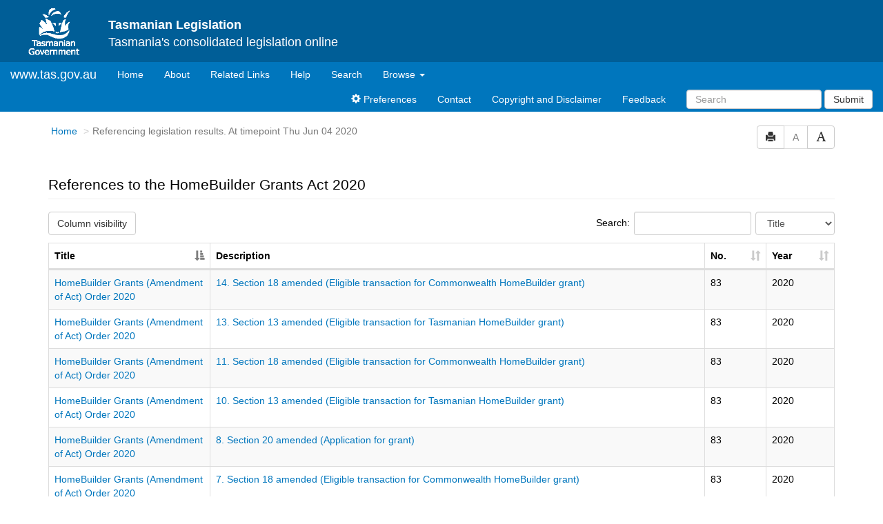

--- FILE ---
content_type: text/html
request_url: https://www.legislation.tas.gov.au/results/act/publication/2020-06-04?query=RefToTargets%3D%22act-2020-015%23%22%20AND%20VersionSeriesId%20%3C%3E%20%224D68A829-8D5D-487B-98DC-B8911CEF9B9F%22&title=HomeBuilder%20Grants%20Act%202020&action=references
body_size: 2976
content:
<!doctype html>
<html lang="en">
<head>
  <title>Recent legislation - Tasmanian Legislation Online</title>
  
  <meta charset="utf-8">
  <meta http-equiv="X-UA-Compatible" content="IE=edge">
  <meta name="viewport" content="width=device-width, initial-scale=1">
  <meta data-server-time="20260126204802"/>
  
  <meta name="keywords" content="PCO, Parliamentary Counsel's Office, QLD PCO,
    QLD Parliamentary Counsel's Office, Legislation, Bills of Parliament,
    Act, Acts, amendment, amendments, assent, Bill, Bills, by-law, by-laws,
    legislative database, draft, legal drafting, drafts, electronic
    legislation, explanatory notes, gazettal, Gazette, Government
    Information Service, law, laws, legal advice, legal, legislation,
    legislative, legal opinion, legal opinions, Parliament, Parliamentary,
    PCO, principal, proclamation, proclamations, legislative publications,
    legal publishing, regulations, statutory instruments, subordinate legislation" />

  <link rel="shortcut icon" type="image/x-icon" href="/favicon.ico" />
  
  <link rel="stylesheet" href="/css/normalize.1500.css" type="text/css">
  <link rel="stylesheet" href="/css/bootstrap.1500.css" type="text/css" media="screen" />
  <link rel="stylesheet" href="/css/enact-boot.1500.css" type="text/css">
  <link rel="stylesheet" href="/css/font-awesome.1500.css" type="text/css" />
  <link rel="stylesheet" href="/css/datepicker3.1500.css" type="text/css" />
  <link rel="stylesheet" href="/css/jquery-ui.1500.css" type="text/css" />
  <link rel="stylesheet" href="/css/DAL/DALTable.1500.css" type="text/css" />
                                 <link rel="stylesheet" href="/css/DAL/datatables/dataTables.bootstrap.1500.css" type="text/css" />
                                 <link rel="stylesheet" href="/css/DAL/datatables/responsive.bootstrap.1500.css" type="text/css" />
                                 <link rel="stylesheet" href="/css/DAL/datatables/buttons.bootstrap.1500.css" type="text/css" />
  
  <!-- HTML5 shim and Respond.js IE8 support of HTML5 elements and media queries -->
  <!--[if lt IE 9]>
    <script>
     var g_ie8 = true;
    </script>
    <script src="/js/html5shiv.1500.js"></script>
    <script src="/js/respond.min.1500.js"></script>
  <![endif]-->
  
  <link rel="alternate" type="application/atom+xml" title="TAS Notifications" href="/feed?id=epub"/>
<link rel="alternate" type="application/atom+xml" title="TAS new or updated Bills" href="/feed?id=nb"/>
<link rel="alternate" type="application/atom+xml" title="TAS new or updated in force legislation" href="/feed?id=nif"/>
<link rel="alternate" type="application/atom+xml" title="TAS new or updated As Made legislation" href="/feed?id=nam"/>
<link rel="alternate" type="application/atom+xml" title="Tasmanian Legislation - What&#39;s New" href="/feed?id=whatsnew"/>
<link rel="alternate" type="application/atom+xml" title="Tasmanian Legislation - Sitemap Feed" href="/feed?id=crawler"/>
<link rel="alternate" type="application/atom+xml" title="Tasmanian Royal Assents for the last year" href="/feed?id=act-year"/>
<link rel="alternate" type="application/atom+xml" title="Tasmanian Royal Assents for the last month" href="/feed?id=act-month"/>
<link rel="alternate" type="application/atom+xml" title="Tasmanian Royal Assents for the last week" href="/feed?id=act-week"/>
<link rel="alternate" type="application/atom+xml" title="Tasmanian Statutory Rules Gazetted in the last year" href="/feed?id=sr-year"/>
<link rel="alternate" type="application/atom+xml" title="Tasmanian Statutory Rules Gazetted in the last month" href="/feed?id=sr-month"/>
<link rel="alternate" type="application/atom+xml" title="Tasmanian Statutory Rules Gazetted in the last week" href="/feed?id=sr-week"/>
<link rel="alternate" type="application/atom+xml" title="Tasmanian Laws repealed/rescinded/revoked/expired in the last year" href="/feed?id=repealed-year"/>
<link rel="alternate" type="application/atom+xml" title="Tasmanian Laws repealed/rescinded/revoked/expired in the last month" href="/feed?id=repealed-month"/>
<link rel="alternate" type="application/atom+xml" title="Tasmanian Laws repealed/rescinded/revoked/expired in the last week" href="/feed?id=repealed-week"/>
<link rel="alternate" type="application/atom+xml" title="Uncommenced Tasmanian Laws" href="/feed?id=uncommenced-legislation"/>
<link rel="alternate" type="application/atom+xml" title="Applied Tasmanian Laws" href="/feed?id=applied-laws"/>

  <script src="/js/DAL/DALCore.1500.js"></script>
  <script src="/js/DAL/DALAutoComplete.1500.js"></script>
  <script src="/js/jquery.min.1500.js"></script>
  <script src="/js/jquery-ui.1500.js"></script>
  <script src="/js/bootstrap.1500.js"></script>
  <script src="/js/jquery.address.1500.js"></script>
  <script src="/js/consolelog.1500.js"></script>
  <script src="/js/bootbox.min.1500.js"></script>
  <script src="/js/website-commons.1500.js"></script>
  <script src="/js/record-commons.1500.js"></script>
  <script src="/js/results.1500.js"></script><script src="/js/DAL/DALTable.1500.js"></script>
                                <script src="/js/DAL/datatables/jquery.dataTables.1500.js"></script>
                                <script src="/js/DAL/datatables/dataTables.bootstrap.1500.js"></script>
                                <script src="/js/DAL/datatables/dataTables.buttons.1500.js"></script>
                                <script src="/js/DAL/datatables/dataTables.responsive.1500.js"></script>
                                <script src="/js/DAL/datatables/buttons.colVis.1500.js"></script>
                                <script src="/js/DAL/datatables/buttons.bootstrap.1500.js"></script>
</head>

<body id="tas-gov-au">
  <button type="button" id="skipStart" class="sr-only sr-only-focusable btn btn-default">Skip to main content</button>
<div id="wrap">
<div id="navbar">
  <div class="container-fluid" id="header">
      <div id="topLogo">
        <a href="#">
          <img alt="Tasmanian Government Logo" src="/images/taslogow.gif" width="75px" height="75px">
        </a>
      </div>
      <h4 id="topText">
        <strong>Tasmanian Legislation</strong><br />
        <span id="topSlogan">Tasmania's consolidated legislation online</span>
      </h4>
  </div>
  <nav class="navbar navbar-default" id="nav">
    <div class="container-fluid">
      <!-- Brand and toggle get grouped for better mobile display -->
      <div class="navbar-header">
        <button type="button" class="navbar-toggle collapsed btn-primary"  data-toggle="collapse" data-target="#bs-example-navbar-collapse-1" aria-expanded="false">
          <span class="sr-only">Toggle navigation</span>
          <span class="icon-bar"></span>
          <span class="icon-bar"></span>
          <span class="icon-bar"></span>
        </button>
        <a class="navbar-brand" href="http://www.tas.gov.au">
            www.tas.gov.au
        </a>
      </div>

      <!-- Collect the nav links, forms, and other content for toggling -->
      <div class="collapse navbar-collapse" id="bs-example-navbar-collapse-1">
        <ul class="nav navbar-nav">
          <li><a href="/">Home<span class="sr-only">(current)</span></a></li>
          <li><a href="/about" aria-label="About Tasmanian Legislation">About</a></li>
          <li><a href="/links">Related Links</a></li>
          <li><a href="/help">Help</a></li>
          <li><a href="/search">Search</a></li>
          <li class="dropdown">
              <a href="#" class="dropdown-toggle" data-toggle="dropdown" role="button" aria-haspopup="true" aria-expanded="false">Browse <span class="caret"></span></a>
              <ul class="dropdown-menu">
                  <li><a href="/browse/inforce">In Force Legislation</a></li>
                  <li><a href="/browse/asmade">Legislation As Made</a></li>
                  <li><a href="/browse/repealed">Repealed Legislation</a></li>
                  <!--<li><a href="/browse/bills">Bills</a></li>-->
              </ul>                    
          </li>
        </ul>
        <div class="navbar-right">
          <ul class="nav navbar-nav">
            
            <li><a href="/preferences"><span class="glyphicon glyphicon-cog"></span> Preferences</a></li>
            <li><a href="/contact">Contact</a></li>
            <li><a href="https://www.legislation.tas.gov.au/copyrightanddisclaimer">Copyright and Disclaimer</a></li>
            <li><a href="mailto:OPC.Enquiries@dpac.tas.gov.au">Feedback</a></li>
          </ul>
          <form class="nav navbar-nav navbar-form" role="form">
            <div class="form-group">
              <input accesskey="5" id="quickQuery" type="text" class="form-control" placeholder="Search" aria-label="Search" required>
            </div>
            <button type="submit" class="btn btn-primary submit")>Submit</button>
          </form>
        </div>
      </div><!-- /.navbar-collapse -->
    </div><!-- /.container-fluid -->
  </nav>
</div>

  	
  	
  <div id="main" class="container">
  
  <div class="row">
    <div class="col-lg-6 col-md-6 col-sm-6 col-xs-5">
      <h2 id="landmark-label-3">You are here:</h2><ol id="breadcrumbs" class="breadcrumb">
        <li><a href="/">Home</a> </li>
        <li class="active">In Force legislation</li>
      </ol>
    </div>
    <div class="col-lg-6 col-md-6 col-sm-6 col-xs-7">
      <div id="access-toolbar" class="btn-group" style="float:right;">
        <button data-toggle="tooltip" data-placement="bottom" data-container="body" title="Print" 
                type="button" class="btn btn-default btn-tooltip">
          <span class="glyphicon glyphicon-print"></span>
        </button>
        <button data-toggle="tooltip" data-placement="bottom" data-container="body" title="Decrease font size" 
                type="button" class="btn btn-default btn-tooltip" 
                id="resizeDown">
          <span>A</span>
        </button>
        <button data-toggle="tooltip" data-placement="bottom" data-container="body" title="Increase font size" 
                type="button" class="btn btn-default btn-tooltip" id="resizeUp">
          <span class="glyphicon glyphicon-font"></span>
        </button>
      </div>      
    </div>
  </div>
  
  <div id="results-heading" style="display: none;">
    <h3 style="padding-top: 40px;" class="page-header">Results</h3>
  </div>
  <div id="browse-results"></div>
</div>
  
<!-- The two lines below is required for a sticky footer -->
  <div id="push"></div>
</div> <!-- close <div id='wrap'> from top.html -->
<!-- /The two lines below is required for a sticky footer -->

  
  <div id="top-link-block">
    <a href="#" class="well well-sm" aria-label="Return to the top of the page">
      <span class="glyphicon glyphicon-chevron-up"></span>
    </a>
  </div>

  <footer class="navbar navbar-default" id="footer">
      <div class="container" id="footerSlogan">
        <div>
          You are directed to information on how your <a href="http://www.tas.gov.au/stds/pip.htm">personal information</a> is protected. You are directed to a <a href="https://www.legislation.tas.gov.au/copyrightanddisclaimer">disclaimer and copyright notice</a> governing the information provided.<br/>
          ©The State of Tasmania (The Department of Premier and Cabinet) 2026 (Ver. 6.0.69 Rev. 1500)
        </div>
        <div>

        </div>
      </div>
    </footer>
   
   
  
</body>
</html>


--- FILE ---
content_type: text/css
request_url: https://www.legislation.tas.gov.au/css/DAL/datatables/buttons.bootstrap.1500.css
body_size: 607
content:
div.dt-button-info {
  position: fixed;
  top: 50%;
  left: 50%;
  width: 400px;
  margin-top: -100px;
  margin-left: -200px;
  background-color: white;
  border: 2px solid #111;
  box-shadow: 3px 3px 8px rgba(0, 0, 0, 0.3);
  border-radius: 3px;
  text-align: center;
  z-index: 21;
}
div.dt-button-info h2 {
  padding: 0.5em;
  margin: 0;
  font-weight: normal;
  border-bottom: 1px solid #ddd;
  background-color: #f3f3f3;
}
div.dt-button-info > div {
  padding: 1em;
}

ul.dt-button-collection.dropdown-menu {
  display: block;
  z-index: 2002;
  -webkit-column-gap: 8px;
  -moz-column-gap: 8px;
  -ms-column-gap: 8px;
  -o-column-gap: 8px;
  column-gap: 8px;
}
ul.dt-button-collection.dropdown-menu.fixed {
  position: fixed;
  top: 50%;
  left: 50%;
  margin-left: -75px;
  border-radius: 0;
}
ul.dt-button-collection.dropdown-menu.fixed.two-column {
  margin-left: -150px;
}
ul.dt-button-collection.dropdown-menu.fixed.three-column {
  margin-left: -225px;
}
ul.dt-button-collection.dropdown-menu.fixed.four-column {
  margin-left: -300px;
}
ul.dt-button-collection.dropdown-menu > * {
  -webkit-column-break-inside: avoid;
  break-inside: avoid;
}
ul.dt-button-collection.dropdown-menu.two-column {
  width: 300px;
  padding-bottom: 1px;
  -webkit-column-count: 2;
  -moz-column-count: 2;
  -ms-column-count: 2;
  -o-column-count: 2;
  column-count: 2;
}
ul.dt-button-collection.dropdown-menu.three-column {
  width: 450px;
  padding-bottom: 1px;
  -webkit-column-count: 3;
  -moz-column-count: 3;
  -ms-column-count: 3;
  -o-column-count: 3;
  column-count: 3;
}
ul.dt-button-collection.dropdown-menu.four-column {
  width: 600px;
  padding-bottom: 1px;
  -webkit-column-count: 4;
  -moz-column-count: 4;
  -ms-column-count: 4;
  -o-column-count: 4;
  column-count: 4;
}

div.dt-button-background {
  position: fixed;
  top: 0;
  left: 0;
  width: 100%;
  height: 100%;
  z-index: 2001;
}

@media screen and (max-width: 767px) {
  div.dt-buttons {
    float: none;
    width: 100%;
    text-align: center;
    margin-bottom: 0.5em;
  }
  div.dt-buttons a.btn {
    float: none;
  }
}


--- FILE ---
content_type: text/javascript
request_url: https://www.legislation.tas.gov.au/js/results.1500.js
body_size: 2272
content:
var g_oTable = null;
var g_browseType = null;
var g_browseInstrumentType = null;
var g_browseBy = null;
var g_browseValue = null;
var g_browseParliamentNo = null;
var g_serverTimeAs16DigitString = $("meta[data-server-time]").attr("data-server-time");

function initParams(hash) {
    var pathWithHash = location.pathname + hash;
    var paramsSplit = pathWithHash.split(/[/#?]/);
    
    // IE8 Fix
    // split is broken in IE8
    if(window.g_ie8 !== undefined)
    {
        paramsSplit.unshift('');
    }
    
    var params = {
        "browseType" : paramsSplit[2],
        "browseBy" : paramsSplit[3],
        "browseValue" : paramsSplit[4],
        "browseParliamentNo" : paramsSplit[5] ? paramsSplit[5] : null
    };

    g_browseType = params["browseType"];
    g_browseBy = params["browseBy"];
    g_browseValue = params["browseValue"];
    g_browseParliamentNo = params["browseParliamentNo"];
}

function createInstrumentUrl(row, format) {
    var url = '/view';
    var tocRec = row[4];

    if(format)
        url += '/' + format;
    else
        url += '/html'; // Defaults to html
    
    url += '/' + row[3];

    return url;
}

function getExpression() {
	var type = getURLParameter("action");
    var expression = "";
    var dateValue;
    if(g_browseValue == "current") {
    	dateValue = g_serverTimeAs16DigitString;
    }
    else {
    	dateValue = g_browseValue.split("-").join("");
    	dateValue += "000000";
    }
    
    if(type != "references") {
		if (g_browseType == "act" && g_browseBy == "publication") {
	        expression += "Repealed=N AND PrintType=act.reprint";
	        expression += " AND PublicationDate>";
	        expression += dateValue;
	        expression += " AND PitValid=@pointInTime(" + g_serverTimeAs16DigitString + ")";
	    } else if (g_browseType == "sr" && g_browseBy == "publication") {
	        expression += "Repealed=N AND PrintType=reprint";
	        expression += " AND PublicationDate>";
	        expression += dateValue;
	        expression += " AND PitValid=@pointInTime(" + g_serverTimeAs16DigitString + ")";
	    }else if (g_browseType == "act" && g_browseBy == "publication") {
	        expression += "Repealed=N AND PrintType=act.reprint";
	        expression += " AND PublicationDate>";
	        expression += dateValue;
	        expression += " AND PitValid=@pointInTime(" + g_serverTimeAs16DigitString + ")";
	    } else if (g_browseType == "sr" && g_browseBy == "publication") {
	        expression += "Repealed=N AND PrintType=reprint";
	        expression += " AND PublicationDate>";
	        expression += dateValue;
	        expression += " AND PitValid=@pointInTime(" + g_serverTimeAs16DigitString + ")";
	    } else {
	        expression = null;
	    }
    } else {
    	expression = getURLParameter("query");
    	expression = expression.replace("%23", "#");
		$('h3').text('References to the ' + getURLParameter("title"));
		if(g_browseValue != "asmade" && g_browseValue != "amendingasmade") {
	    	expression += " AND PitValid=@pointInTime(" + dateValue + ")";
			$('.active').text('Referencing legislation results' + '. At timepoint ' + DALCore.StringToJsDate(dateValue, "ymdhis").toDateString());
		} else {
			$('.active').text('Referencing legislation results' + '. At timepoint asmade');
		}
    }

    return expression;
}

function updateDefaultSearchAndSortField()
{
    if(g_oTable && g_oTable.columns)
    {
        if(g_browseBy == "title")
        {
            g_oTable.columns[0].searchDefault = true;
            g_oTable.columns[1].searchDefault = false;  
            
            g_oTable.columns[0].sortable = "defaultAsc";
            g_oTable.columns[1].sortable = true;  
            
        }
        else if(g_browseBy == "publication" && getURLParameter("action") != "references")
        {
            g_oTable.columns[0].searchDefault = false;    
            g_oTable.columns[1].searchDefault = true;   
            
            g_oTable.columns[0].sortable = true;
            g_oTable.columns[1].sortable = "defaultAsc";    
        }
        g_oTable.origColumns = g_oTable.columns;
    }
}

// Event handlers
$.address.init(function(event) {
    $('.browse-bar a, .browse-table a').address(function() {
        return $(this).attr('href').replace(location.pathname, '');
    });
}).change(function(event) {

    $('.browse-bar a, .browse-table a').each(function() {
        if ($(this).attr('href') == event.path) {
            $(this).addClass('active');
        } else {
            $(this).removeClass('active');
        }
    });

    initParams(event.value);
    var expression = getExpression();
    if (!expression) {
        return;
    }

    if(g_oTable)
    {
    	$("#results-heading").fadeIn();
        g_oTable.expression = expression;
    }
    else
    {
        
        if (getURLParameter("action") == "references")
        {
	        $("#results-heading").fadeIn();
	        
	        g_oTable = new DALTable({
	        	"distributedResize": true,
	            "div" : "browse-results",
	            "sPaginationType" : "bootstrap",
	            "sInfo" : "Showing _START_ to _END_ of _TOTAL_ titles",
	            "actionsWidth" : "120px",
                "actionsIconsOnly" : true,            
	            "jqueryUi" : true,
	            "url" : "/projectdata",
	            "ds" : "EnAct-RelatedFragmentDatasource",
	            "expression" : expression,
	            "searchAllFields" : false,
	            "showFilter" : true,
	            "columns" : [
	            {
	                "key" : "title",
	                "label" : "Title",
	                "width" : "200px",
	                "sortKey" : "sort.title",
	                "searchKey" : "TitleWord",
	                "orderable" : "defaultAsc",
	                "hideable" : true,
	                "searchDefault" : false,
	                "render" : function(value, type, fullRec, meta) {
	                    var className = "";
                        if ("repealed" in fullRec && fullRec["repealed"].__value__ == "Y") {
                            className = "repealed-title";
                        }
	                    return "<a class='document-link " + className + "' href='" + createFragmentUrl(fullRec, false, fullRec["first.valid.date"]) + "'>"
	                    + fullRec["title"].__value__ + "</a>";
	                }
	            },
	            {
	                "key" : "description",
	                "label" : "Description",
	                "searchKey" : "Description",
	                "orderable" : false,
	                "searchDefault" : false,
	                "render" : function(value, type, fullRec, meta) {
	                    return "<a class='document-link' href='" + createFragmentUrl(fullRec, true, fullRec["first.valid.date"]) + "'>"
	                    + fullRec["description"].__value__ + "</a>";
	                }
	            },
	            {
	                "key" : "no",
	                "label" : "No.",
	                "searchDefault" : false,
	                "sortKey" : "no.sort",
	                "width" : "50px",
	                "render" : function(value, type, fullRec, meta){
	                	var printType = fullRec["print.type"]["__value__"];
	                	if ((printType == "bill.first") || (printType == "bill.firstnongovintro")) {
	                		return "";
	                	}
	                    return value["__value__"];
	                }
	            },
	            {
	                "key" : "year",
	                "label" : "Year",
	                "width" : "60px",
	                "searchDefault" : false,
	            }],
	        }); 
        }
        else if(expression.indexOf('PrintType=("bill.first" OR "bill.firstnongovintro")') !== -1) 
        {
			$("#results-heading").fadeIn();
			g_oTable = initialiseDalTable(expression, "EnAct-BrowseDataSource", "browse-results");
			g_oTable.columns.splice(2, 1);
			g_oTable.origColumns.splice(2, 1);
        }
        else 
        {
	        $("#results-heading").fadeIn();
	        g_oTable = initialiseDalTable(expression, "EnAct-BrowseDataSource", "browse-results");
        }       
    }
    g_oTable.actionsWidth = "120px";
    updateDefaultSearchAndSortField();
    renderTable(g_oTable);

    // Scroll to result div
    $('html, body').animate({
       scrollTop: $('#browse-results').offset().top
    }, 500); 


}).internalChange(function(event) {
    //console.log('internalChange: "' + event.value + '"');
}).bind('externalChange', {
    msg : 'The value of the event is "{value}".'
}, function(event) {
    //console.log('externalChange: ' + event.data.msg.replace(/\{value\}/, event.value));
});
